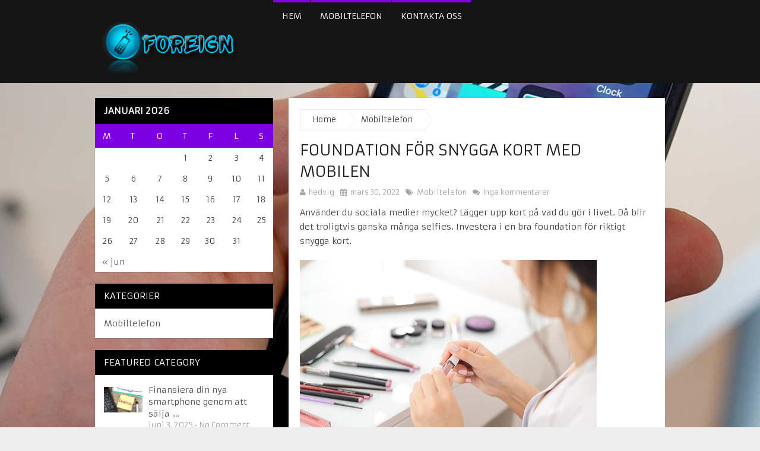

--- FILE ---
content_type: text/html; charset=UTF-8
request_url: https://foreign.se/foundation-for-snygga-kort-med-mobilen/
body_size: 10320
content:


<!DOCTYPE html>
<html class="no-js" lang="sv-SE">
<head>
	<meta charset="UTF-8">
	<!-- Always force latest IE rendering engine (even in intranet) & Chrome Frame -->
	<!--[if IE ]>
	<meta http-equiv="X-UA-Compatible" content="IE=edge,chrome=1">
	<![endif]-->
	<link rel="profile" href="https://gmpg.org/xfn/11" />
	
					<link rel="icon" href="https://foreign.se/wp-content/uploads/sites/23/2017/11/078860-blue-metallic-orb-icon-business-phone-cell.png" type="image/x-icon" />
		
		
		
					<meta name="viewport" content="width=device-width, initial-scale=1">
			<meta name="apple-mobile-web-app-capable" content="yes">
			<meta name="apple-mobile-web-app-status-bar-style" content="black">
		
		
		<meta itemprop="name" content="foreign.se" />
		<meta itemprop="url" content="https://foreign.se" />

											<link rel="pingback" href="https://foreign.se/xmlrpc.php" />
	<title>Foundation för snygga kort med mobilen &#8211; foreign.se</title>
<script type="text/javascript">document.documentElement.className = document.documentElement.className.replace( /\bno-js\b/,'js' );</script><link rel='dns-prefetch' href='//s.w.org' />
<link rel="alternate" type="application/rss+xml" title="foreign.se &raquo; flöde" href="https://foreign.se/feed/" />
		<script type="text/javascript">
			window._wpemojiSettings = {"baseUrl":"https:\/\/s.w.org\/images\/core\/emoji\/2.4\/72x72\/","ext":".png","svgUrl":"https:\/\/s.w.org\/images\/core\/emoji\/2.4\/svg\/","svgExt":".svg","source":{"concatemoji":"https:\/\/foreign.se\/wp-includes\/js\/wp-emoji-release.min.js"}};
			!function(a,b,c){function d(a,b){var c=String.fromCharCode;l.clearRect(0,0,k.width,k.height),l.fillText(c.apply(this,a),0,0);var d=k.toDataURL();l.clearRect(0,0,k.width,k.height),l.fillText(c.apply(this,b),0,0);var e=k.toDataURL();return d===e}function e(a){var b;if(!l||!l.fillText)return!1;switch(l.textBaseline="top",l.font="600 32px Arial",a){case"flag":return!(b=d([55356,56826,55356,56819],[55356,56826,8203,55356,56819]))&&(b=d([55356,57332,56128,56423,56128,56418,56128,56421,56128,56430,56128,56423,56128,56447],[55356,57332,8203,56128,56423,8203,56128,56418,8203,56128,56421,8203,56128,56430,8203,56128,56423,8203,56128,56447]),!b);case"emoji":return b=d([55357,56692,8205,9792,65039],[55357,56692,8203,9792,65039]),!b}return!1}function f(a){var c=b.createElement("script");c.src=a,c.defer=c.type="text/javascript",b.getElementsByTagName("head")[0].appendChild(c)}var g,h,i,j,k=b.createElement("canvas"),l=k.getContext&&k.getContext("2d");for(j=Array("flag","emoji"),c.supports={everything:!0,everythingExceptFlag:!0},i=0;i<j.length;i++)c.supports[j[i]]=e(j[i]),c.supports.everything=c.supports.everything&&c.supports[j[i]],"flag"!==j[i]&&(c.supports.everythingExceptFlag=c.supports.everythingExceptFlag&&c.supports[j[i]]);c.supports.everythingExceptFlag=c.supports.everythingExceptFlag&&!c.supports.flag,c.DOMReady=!1,c.readyCallback=function(){c.DOMReady=!0},c.supports.everything||(h=function(){c.readyCallback()},b.addEventListener?(b.addEventListener("DOMContentLoaded",h,!1),a.addEventListener("load",h,!1)):(a.attachEvent("onload",h),b.attachEvent("onreadystatechange",function(){"complete"===b.readyState&&c.readyCallback()})),g=c.source||{},g.concatemoji?f(g.concatemoji):g.wpemoji&&g.twemoji&&(f(g.twemoji),f(g.wpemoji)))}(window,document,window._wpemojiSettings);
		</script>
		<style type="text/css">
img.wp-smiley,
img.emoji {
	display: inline !important;
	border: none !important;
	box-shadow: none !important;
	height: 1em !important;
	width: 1em !important;
	margin: 0 .07em !important;
	vertical-align: -0.1em !important;
	background: none !important;
	padding: 0 !important;
}
</style>
<link rel='stylesheet' id='contact-form-7-css'  href='https://foreign.se/wp-content/plugins/contact-form-7/includes/css/styles.css' type='text/css' media='all' />
<link rel='stylesheet' id='rs-plugin-settings-css'  href='https://foreign.se/wp-content/plugins/revslider/public/assets/css/settings.css' type='text/css' media='all' />
<style id='rs-plugin-settings-inline-css' type='text/css'>
#rs-demo-id {}
</style>
<link rel='stylesheet' id='magxp-stylesheet-css'  href='https://foreign.se/wp-content/themes/mts_magxp/style.css' type='text/css' media='all' />
<style id='magxp-stylesheet-inline-css' type='text/css'>

		body {background-color:#eeeeee;background-image:url(https://foreign.se/wp-content/uploads/sites/23/2017/11/1463946466_maxresdefault.jpg);background-repeat:no-repeat;background-attachment:fixed;background-position:center center;}
		#site-header, .navigation ul ul li, .sticky-nav, .navigation.mobile-menu-wrapper {background: #151515}
		.footerTop{background-color:#0E0E0E;background-image:url(https://foreign.se/wp-content/themes/mts_magxp/images/nobg.png);}
		.footerBottom{background-color:#151515;background-image:url(https://foreign.se/wp-content/themes/mts_magxp/images/nobg.png);}
		.copyrights { background: #151515}
		.sidebar .widget h3 { background: #000000}
		.pace .pace-progress, #mobile-menu-wrapper ul li a:hover, .ball-pulse > div { background: #7c00e2; }
		.postauthor h5, .single_post a, .textwidget a, .pnavigation2 a, .sidebar.c-4-12 a:hover, .copyrights a:hover, #site-footer .widget a:hover, .sidebar.c-4-12 a:hover, .related-posts a:hover, .reply a, .title a:hover, .post-info a:hover, #tabber .inside li a:hover, .readMore a, .fn a, a, a:hover, .footer-widgets h3, .widget .wp_review_tab_widget_content .tab_title.selected a, .widget .wpt_widget_content .tab_title.selected a, .latestPost .title a:hover, .navigation ul li a:hover, .mts-cart span a:hover, .slide-caption h2 a:hover, .slide-caption .post-info a:hover, #copyright-note a:hover, .single_post-img header .post-info a:hover, .search-top .ajax-search-results-container a:hover, .search-top .ajax-search-results-container a:hover, .featured-category-title a:hover, .widget .widget-slider .owl-item:hover .slide-caption h2, #site-footer .widget .widget-slider .owl-item:hover .slide-caption h2 { color:#7c00e2; }	
		a#pull, thead, #commentform input#submit, .contact-form input[type='submit'], #move-to-top:hover, #searchform .fa-search, .pagination a:hover, #tabber ul.tabs li a.selected, .tagcloud a, .navigation ul .sfHover a, .woocommerce a.button, .woocommerce-page a.button, .woocommerce button.button, .woocommerce-page button.button, .woocommerce input.button, .woocommerce-page input.button, .woocommerce #respond input#submit, .woocommerce-page #respond input#submit, .woocommerce #content input.button, .woocommerce-page #content input.button, .woocommerce .bypostauthor:after, #searchsubmit, .woocommerce nav.woocommerce-pagination ul li span.current, .woocommerce-page nav.woocommerce-pagination ul li span.current, .woocommerce #content nav.woocommerce-pagination ul li span.current, .woocommerce-page #content nav.woocommerce-pagination ul li span.current, .woocommerce nav.woocommerce-pagination ul li a:hover, .woocommerce-page nav.woocommerce-pagination ul li a:hover, .woocommerce #content nav.woocommerce-pagination ul li a:hover, .woocommerce-page #content nav.woocommerce-pagination ul li a:hover, .woocommerce nav.woocommerce-pagination ul li a:focus, .woocommerce-page nav.woocommerce-pagination ul li a:focus, .woocommerce #content nav.woocommerce-pagination ul li a:focus, .woocommerce-page #content nav.woocommerce-pagination ul li a:focus, .f-widget .social-profile-icons ul li a:hover, .widget .wp_review_tab_widget_content .tab_title.selected a:before, .widget .wpt_widget_content .tab_title.selected a:before, .widget .bar, .latestPost .inner-categories, #header .fa-search:hover, .currenttext, .page-numbers.current, .single .pagination a:hover .currenttext, #load-posts a, .single .pagination-single li a:hover, #header .fa-search.active, .latestPost-review-wrapper, .widget .wpt_widget_content #tags-tab-content ul li a, .woocommerce #content input.button.alt, .woocommerce #respond input#submit.alt, .woocommerce-page #content input.button.alt, .woocommerce-page #respond input#submit.alt, .widget_product_search input[type='submit'] { background-color:#7c00e2; color: #fff!important; }
		#header ul.sub-menu, .search-top .hideinput, #featured-thumbnail, .search-top #s, .search-top .ajax-search-results-container, #author:focus, #email:focus, #url:focus, #comment:focus {
		border-color: #7c00e2; }
		.woocommerce .widget_price_filter .ui-slider .ui-slider-range { background-color:#7c00e2!important; }
		.post-image{ border-color:#7c00e2; }
		.secondary-navigation a{ border-top-color:#7c00e2; }
		.breadcrumb a:hover{ color:#7c00e2!important; }
		.article, .woocommerce.archive .article, .single-product.woocommerce .article { float: right;}
		.sidebar.c-4-12 { float: left; padding-right: 0; }
		.shareit { top: 277px; left: auto; margin: 0 0 0 -130px; width: 90px; position: fixed; padding: 5px; border:none; border-right: 0; background: #fff; -moz-box-shadow: 0 1px 1px 0 rgba(0,0,0,0.1); -webkit-box-shadow: 0 1px 1px 0 rgba(0,0,0,0.1); box-shadow: 0 1px 1px 0 rgba(0,0,0,0.1); } .share-item {margin: 2px;} .ss-full-width .shareit { margin: 0 0 0 -140px; }
		.shareit { margin: 0 625px 0; border-left: 0; } .ss-full-width .shareit { margin: 0 0 0 940px; }
		.bypostauthor {padding: 3%!important; background: #EEE; width: 94%!important;} .bypostauthor:after { content: "Author"; position: absolute; right: 0; top: 0; padding: 1px 10px; background: #818181; color: #FFF; }
		.latestPost:hover .featured-thumbnail img { transform: scale(1.1) rotate(2deg); }
		
		#respond {
display: none;
}

.to-top {
display: none;
}

.search-top {
display: none;
}

#logo img {
    float: left;
    width: 250px;
}


			
</style>
<link rel='stylesheet' id='owl-carousel-css'  href='https://foreign.se/wp-content/themes/mts_magxp/css/owl.carousel.css' type='text/css' media='all' />
<link rel='stylesheet' id='fontawesome-css'  href='https://foreign.se/wp-content/themes/mts_magxp/css/font-awesome.min.css' type='text/css' media='all' />
<link rel='stylesheet' id='responsive-css'  href='https://foreign.se/wp-content/themes/mts_magxp/css/responsive.css' type='text/css' media='all' />
<script type='text/javascript' src='https://foreign.se/wp-includes/js/jquery/jquery.js'></script>
<script type='text/javascript' src='https://foreign.se/wp-includes/js/jquery/jquery-migrate.min.js'></script>
<script type='text/javascript' src='https://foreign.se/wp-content/plugins/revslider/public/assets/js/jquery.themepunch.tools.min.js'></script>
<script type='text/javascript' src='https://foreign.se/wp-content/plugins/revslider/public/assets/js/jquery.themepunch.revolution.min.js'></script>
<script type='text/javascript'>
/* <![CDATA[ */
var mts_customscript = {"responsive":"1","nav_menu":"both"};
/* ]]> */
</script>
<script type='text/javascript' async="async" src='https://foreign.se/wp-content/themes/mts_magxp/js/customscript.js'></script>
<link rel='https://api.w.org/' href='https://foreign.se/wp-json/' />
<link rel="EditURI" type="application/rsd+xml" title="RSD" href="https://foreign.se/xmlrpc.php?rsd" />
<link rel="wlwmanifest" type="application/wlwmanifest+xml" href="https://foreign.se/wp-includes/wlwmanifest.xml" /> 
<link rel='prev' title='Designa mobilapplikationer med hjälp av en designbyrå' href='https://foreign.se/designa-mobilapplikationer-med-hjalp-av-en-designbyra/' />
<link rel='next' title='Köp en billig iPhone' href='https://foreign.se/kop-en-billig-iphone/' />
<meta name="generator" content="WordPress 4.9.3" />
<link rel="canonical" href="https://foreign.se/foundation-for-snygga-kort-med-mobilen/" />
<link rel='shortlink' href='https://foreign.se/?p=191' />
<link rel="alternate" type="application/json+oembed" href="https://foreign.se/wp-json/oembed/1.0/embed?url=https%3A%2F%2Fforeign.se%2Ffoundation-for-snygga-kort-med-mobilen%2F" />
<link href="//fonts.googleapis.com/css?family=Armata:normal&amp;subset=latin" rel="stylesheet" type="text/css">
<style type="text/css">
#header h1 a, #header h2 a { font-family: 'Armata'; font-weight: normal; font-size: 24px; color: #fff; }
body { font-family: 'Armata'; font-weight: normal; font-size: 14px; color: #444444; }
.menu li, .menu li a { font-family: 'Armata'; font-weight: normal; font-size: 14px; color: #FFFFFF; }
.latestPost .title a { font-family: 'Armata'; font-weight: normal; font-size: 15px; color: #565656; }
.single-title { font-family: 'Armata'; font-weight: normal; font-size: 26px; color: #222222; }
#sidebars .widget { font-family: 'Armata'; font-weight: normal; font-size: 14px; color: #444444; }
.sidebar.c-4-12 a { font-family: 'Armata'; font-weight: normal; font-size: 14px; color: #565656; }
.footer-widgets h3, #site-footer .footer-widgets .widget.widget_rss h3 a { font-family: 'Armata'; font-weight: normal; font-size: 20px; color: #3D8FE8; }
#site-footer .f-widget a, footer .wpt_widget_content a, footer .wp_review_tab_widget_content a, footer .wpt_tab_widget_content a { font-family: 'Armata'; font-weight: normal; font-size: 14px; color: #7E7D7D; }
.footer-widgets, .f-widget .top-posts .comment_num, footer .meta, footer .twitter_time, footer .widget .wpt_widget_content .wpt-postmeta, footer .widget .wpt_comment_content, footer .widget .wpt_excerpt, footer .wp_review_tab_widget_content .wp-review-tab-postmeta { font-family: 'Armata'; font-weight: normal; font-size: 14px; color: #555555; }
.bottom-footer-widgets.footer-widgets h3, #site-footer .bottom-footer-widgets.footer-widgets .widget.widget_rss h3 a { font-family: 'Armata'; font-weight: normal; font-size: 20px; color: #3D8FE8; }
.bottom-footer-widgets .f-widget a, footer .bottom-footer-widgets .wpt_widget_content a, footer .bottom-footer-widgets .wp_review_tab_widget_content a, footer .bottom-footer-widgets .wpt_tab_widget_content a { font-family: 'Armata'; font-weight: normal; font-size: 14px; color: #7E7D7D; }
.bottom-footer-widgets.footer-widgets, .bottom-footer-widgets .f-widget .top-posts .comment_num, footer .bottom-footer-widgets .meta, footer .bottom-footer-widgets .twitter_time, footer .bottom-footer-widgets .widget .wpt_widget_content .wpt-postmeta, footer .bottom-footer-widgets .widget .wpt_comment_content, footer .bottom-footer-widgets .widget .wpt_excerpt, footer .bottom-footer-widgets .wp_review_tab_widget_content .wp-review-tab-postmeta { font-family: 'Armata'; font-weight: normal; font-size: 14px; color: #555555; }
#copyright-note, #copyright-note a { font-family: 'Armata'; font-weight: normal; font-size: 14px; color: #7e7d7d; }
h1 { font-family: 'Armata'; font-weight: normal; font-size: 28px; color: #222222; }
h2 { font-family: 'Armata'; font-weight: normal; font-size: 24px; color: #222222; }
h3 { font-family: 'Armata'; font-weight: normal; font-size: 22px; color: #222222; }
h4 { font-family: 'Armata'; font-weight: normal; font-size: 20px; color: #222222; }
h5 { font-family: 'Armata'; font-weight: normal; font-size: 18px; color: #222222; }
h6 { font-family: 'Armata'; font-weight: normal; font-size: 16px; color: #222222; }
</style>
<script type="application/ld+json">
{
    "@context": "http://schema.org",
    "@type": "BlogPosting",
    "mainEntityOfPage": {
        "@type": "WebPage",
        "@id": "https://foreign.se/foundation-for-snygga-kort-med-mobilen/"
    },
    "headline": "Foundation för snygga kort med mobilen  ",
    "image": {
        "@type": "ImageObject",
        "url": "https://foreign.se/wp-content/uploads/sites/23/2022/03/fHI3ZyfDBV2f.jpg",
        "width": 500,
        "height": 333
    },
    "datePublished": "2022-03-30T07:44:00+0000",
    "dateModified": "2022-03-30T07:44:00+0000",
    "author": {
        "@type": "Person",
        "name": "hedvig"
    },
    "publisher": {
        "@type": "Organization",
        "name": "foreign.se",
        "logo": {
            "@type": "ImageObject",
            "url": "https://foreign.se/wp-content/uploads/sites/23/2017/11/331.png",
            "width": 579,
            "height": 306
        }
    },
    "description": "Använder du sociala medier mycket? Lägger upp kort på vad du gör i livet. Då blir det troligtvis ganska många "
}
</script>
<meta name="generator" content="Powered by WPBakery Page Builder - drag and drop page builder for WordPress."/>
<!--[if lte IE 9]><link rel="stylesheet" type="text/css" href="https://foreign.se/wp-content/plugins/js_composer/assets/css/vc_lte_ie9.min.css" media="screen"><![endif]--><meta name="generator" content="Powered by Slider Revolution 5.4.6.3.1 - responsive, Mobile-Friendly Slider Plugin for WordPress with comfortable drag and drop interface." />
<script type="text/javascript">function setREVStartSize(e){
				try{ var i=jQuery(window).width(),t=9999,r=0,n=0,l=0,f=0,s=0,h=0;					
					if(e.responsiveLevels&&(jQuery.each(e.responsiveLevels,function(e,f){f>i&&(t=r=f,l=e),i>f&&f>r&&(r=f,n=e)}),t>r&&(l=n)),f=e.gridheight[l]||e.gridheight[0]||e.gridheight,s=e.gridwidth[l]||e.gridwidth[0]||e.gridwidth,h=i/s,h=h>1?1:h,f=Math.round(h*f),"fullscreen"==e.sliderLayout){var u=(e.c.width(),jQuery(window).height());if(void 0!=e.fullScreenOffsetContainer){var c=e.fullScreenOffsetContainer.split(",");if (c) jQuery.each(c,function(e,i){u=jQuery(i).length>0?u-jQuery(i).outerHeight(!0):u}),e.fullScreenOffset.split("%").length>1&&void 0!=e.fullScreenOffset&&e.fullScreenOffset.length>0?u-=jQuery(window).height()*parseInt(e.fullScreenOffset,0)/100:void 0!=e.fullScreenOffset&&e.fullScreenOffset.length>0&&(u-=parseInt(e.fullScreenOffset,0))}f=u}else void 0!=e.minHeight&&f<e.minHeight&&(f=e.minHeight);e.c.closest(".rev_slider_wrapper").css({height:f})					
				}catch(d){console.log("Failure at Presize of Slider:"+d)}
			};</script>
		<style type="text/css" id="wp-custom-css">
			.thecontent a {
	color: red;
}		</style>
	<noscript><style type="text/css"> .wpb_animate_when_almost_visible { opacity: 1; }</style></noscript></head>
<body data-rsssl=1 id="blog" class="post-template-default single single-post postid-191 single-format-standard main wpb-js-composer js-comp-ver-5.4.4 vc_responsive" itemscope itemtype="http://schema.org/WebPage">	   
	<header id="site-header" role="banner" itemscope itemtype="http://schema.org/WPHeader">
					<div class="container">
				<div id="header">
					<div class="logo-wrap">
																					<h2 id="logo" class="image-logo" itemprop="headline">
									<a href="https://foreign.se"><img src="https://foreign.se/wp-content/uploads/sites/23/2017/11/331.png" alt="foreign.se" width="579" height="306"></a>
								</h2><!-- END #logo -->
																		</div>
											<div id="secondary-navigation" class="secondary-navigation" role="navigation" itemscope itemtype="http://schema.org/SiteNavigationElement">
							<a href="#" id="pull" class="toggle-mobile-menu">Menu</a>
															<nav class="navigation clearfix">
																			<ul id="menu-menu1" class="menu clearfix"><li id="menu-item-113" class="menu-item menu-item-type-custom menu-item-object-custom menu-item-home"><a href="https://foreign.se/"> <style>#menu-item-113 a, .menu-item-113-megamenu, #menu-item-113 .sub-menu { border-color:  !important; } 
#menu-item-113 a:hover, #wpmm-megamenu.menu-item-113-megamenu a:hover, #wpmm-megamenu.menu-item-113-megamenu .wpmm-posts .wpmm-entry-title a:hover { color:  !important; }</style>Hem</a></li>
<li id="menu-item-114" class="menu-item menu-item-type-taxonomy menu-item-object-category current-post-ancestor current-menu-parent current-post-parent"><a href="https://foreign.se/category/mobiltelefon/"> <style>#menu-item-114 a, .menu-item-114-megamenu, #menu-item-114 .sub-menu { border-color:  !important; } 
#menu-item-114 a:hover, #wpmm-megamenu.menu-item-114-megamenu a:hover, #wpmm-megamenu.menu-item-114-megamenu .wpmm-posts .wpmm-entry-title a:hover { color:  !important; }</style>Mobiltelefon</a></li>
<li id="menu-item-112" class="menu-item menu-item-type-post_type menu-item-object-page"><a href="https://foreign.se/kontakta-oss/"> <style>#menu-item-112 a, .menu-item-112-megamenu, #menu-item-112 .sub-menu { border-color:  !important; } 
#menu-item-112 a:hover, #wpmm-megamenu.menu-item-112-megamenu a:hover, #wpmm-megamenu.menu-item-112-megamenu .wpmm-posts .wpmm-entry-title a:hover { color:  !important; }</style>Kontakta oss</a></li>
</ul>																	</nav>
								<nav class="navigation mobile-only clearfix mobile-menu-wrapper">
									<ul id="menu-menu1-1" class="menu clearfix"><li id="menu-item-113" class="menu-item menu-item-type-custom menu-item-object-custom menu-item-home"><a href="https://foreign.se/"> <style>#menu-item-113 a, .menu-item-113-megamenu, #menu-item-113 .sub-menu { border-color:  !important; } 
#menu-item-113 a:hover, #wpmm-megamenu.menu-item-113-megamenu a:hover, #wpmm-megamenu.menu-item-113-megamenu .wpmm-posts .wpmm-entry-title a:hover { color:  !important; }</style>Hem</a></li>
<li id="menu-item-114" class="menu-item menu-item-type-taxonomy menu-item-object-category current-post-ancestor current-menu-parent current-post-parent"><a href="https://foreign.se/category/mobiltelefon/"> <style>#menu-item-114 a, .menu-item-114-megamenu, #menu-item-114 .sub-menu { border-color:  !important; } 
#menu-item-114 a:hover, #wpmm-megamenu.menu-item-114-megamenu a:hover, #wpmm-megamenu.menu-item-114-megamenu .wpmm-posts .wpmm-entry-title a:hover { color:  !important; }</style>Mobiltelefon</a></li>
<li id="menu-item-112" class="menu-item menu-item-type-post_type menu-item-object-page"><a href="https://foreign.se/kontakta-oss/"> <style>#menu-item-112 a, .menu-item-112-megamenu, #menu-item-112 .sub-menu { border-color:  !important; } 
#menu-item-112 a:hover, #wpmm-megamenu.menu-item-112-megamenu a:hover, #wpmm-megamenu.menu-item-112-megamenu .wpmm-posts .wpmm-entry-title a:hover { color:  !important; }</style>Kontakta oss</a></li>
</ul>								</nav>
													</div>
					
											<form class="search-top search-form" action="https://foreign.se" method="get">
							<input class="hideinput" name="s" id="s" type="search" placeholder="Search the Site..." autocomplete="off" x-webkit-speech="x-webkit-speech" /><a href="#" class="fa fa-search"></a>
						</form>
														</div><!--#header-->
			</div><!--.container-->
			</header>	<div class="main-container">
		<div id="page" class="single clearfix">
									<article class="article">
				<div id="content_box" >
											<div id="post-191" class="g post post-191 type-post status-publish format-standard has-post-thumbnail hentry category-mobiltelefon has_thumb">
							<div class="single_post">
			<div class="breadcrumb" xmlns:v="http://rdf.data-vocabulary.org/#"><div typeof="v:Breadcrumb" class="root"><a rel="v:url" property="v:title" href="https://foreign.se">Home</a><span class="arrow"></span></div><div typeof="v:Breadcrumb"><a href="https://foreign.se/category/mobiltelefon/" rel="v:url" property="v:title">Mobiltelefon</a><span class="arrow"></span></div></div>
		<header>
		<h1 class="title single-title entry-title">Foundation för snygga kort med mobilen</h1>
					<div class="post-info">
								<span class="theauthor"><i class="fa fa-user"></i>&nbsp;<span><a href="https://foreign.se/author/hedvig/" title="Inlägg av hedvig" rel="author">hedvig</a></span></span>
							<span class="thetime updated"><i class="fa fa-calendar"></i>&nbsp;<span>mars 30, 2022</span></span>
							<span class="thecategory"><i class="fa fa-tags"></i>&nbsp;<a href="https://foreign.se/category/mobiltelefon/" title="View all posts in Mobiltelefon">Mobiltelefon</a></span>
							<span class="thecomment"><a href="https://foreign.se/foundation-for-snygga-kort-med-mobilen/#respond" itemprop="interactionCount"><i class="fa fa-comments"></i>&nbsp;Inga kommentarer</a></span>
						</div>
			</header><!--.headline_area-->
	<div class="post-single-content box mark-links entry-content">
						<div class="thecontent">
			<p>Använder du sociala medier mycket? Lägger upp kort på vad du gör i livet. Då blir det troligtvis ganska många selfies. Investera i en bra foundation för riktigt snygga kort.</p>
<p><img src="https://foreign.se/wp-content/uploads/sites/23/2022/03/d7Z9ZQdNxDMK.jpg" /></p>
<h2>Hitta din foundation</h2>
<p><img src="https://foreign.se/wp-content/uploads/sites/23/2022/03/erSYNvedbdiq.jpg" /></p>
<p>En foundation som både passar din hy och dina färger gör stor skillnad. Det finns smink där kvalitén inte betyder så jättemycket, som nagellack och ögonskugga. Men när det kommer till basen är det viktigt att det blir rätt från början: ansiktskräm, serum och din foundation. Med en riktigt bra foundation ser du frisk och fräsch ut och har ett bra underlag för resten av sminket. Gå in på Parfym där du hittar <a href="https://www.parfym.se/foundation">foundation</a> från Clarins, L&#8217;Oréal, Clinique, Estée Lauder, Max Factor, Sensai och andra kända märken. Välj mellan puder, mineral och flytande form utifrån hud, vad du gillar och plånbok.</p>
<p><img src="https://foreign.se/wp-content/uploads/sites/23/2022/03/eTUgcZbBSJKI.jpg" /></p>
<h2>Snygga kort med mobilen</h2>
<p>Det är mycket som påverkar hur bra dina kort blir. Ju bättre <a href="https://www.aftonbladet.se/nyheter/a/z7wqEv/aven-mobilkameran-duger-for-norrskensbilder">mobilkamera</a> du har, desto större chanser har du att lyckas. Om du är seriös på sociala medier och vill få många följare kan det vara smart att köpa en selfielampa eller ring light. En selfielampa är en liten ring som du sätter på mobilen eller kameran för att alltid få bra ljus. Det bästa ljuset är dagsljus. Men det kan vara svårt att få inomhus. Utomhus har du vädret att tänka på. Regn, dis, snö och solen som går i moln. Samtidigt skapar olika slags väder och miljöer en dynamik i ditt Instagramflöde. Med en selfielampa och bra <a href="https://sv.wikipedia.org/wiki/Smink">sminkning</a> kommer du alltid kunna ta bra kort och känna dig nöjd. Kombinationen ger dig bästa resultat: både foundation och en selfielampa har som mål att göra ditt ansikte snyggt och levande.</p>
<h2>Smink och kläder för sociala medier</h2>
<p>Det är helheten som skapar de bästa korten. Både sminket och kläderna. Men det räcker inte med att bara vara snyggt sminkad och ha bra klädsmak. Dina kort måste handla om något för att det ska bli intressant för andra att följa dig. Du måste ha ett tema och mål med din närvaro på <a href="https://www.svt.se/nyheter/utrikes/progressiv-image-i-sociala-medier-i-vast-men-inte-i-kina-kan-uppfattas-som-dubbelmoral">sociala medier</a>, för att nå ut och få många följare i längden.</p>
<time class='found-date' style='display: none' datetime='2022-03-30'>2022-03-30</time>		</div>
				 
			</div><!--.post-single-content-->
</div><!--.single_post-->

<div class="postauthor">
	<h4>About The Author</h4>
	<div class="author-info">
		<img alt='' src='https://secure.gravatar.com/avatar/c557f8e8ea2946e4403dabff79bbd1cc?s=100&#038;d=mm&#038;r=g' srcset='https://secure.gravatar.com/avatar/c557f8e8ea2946e4403dabff79bbd1cc?s=200&#038;d=mm&#038;r=g 2x' class='avatar avatar-100 photo' height='100' width='100' />		<h5 class="vcard"><a href="https://foreign.se/author/hedvig/" class="fn">hedvig</a></h5>
		<p></p>
	</div>
</div>	
			<!-- Start Related Posts -->
			<div class="related-posts"><h4>Related Posts</h4>				<article class="latestPost excerpt  ">
					<div class="featured-wrap clearfix">
						<a href="https://foreign.se/appar-som-hjalper-i-din-telefon/" title="Appar som hjälper i din telefon" id="featured-thumbnail" class="post-image">
							<div class="featured-thumbnail"><img width="203" height="150" src="https://foreign.se/wp-content/uploads/sites/23/2019/10/cspvdWbhvY8t-203x150.jpg" class="attachment-magxp-featured size-magxp-featured wp-post-image" alt="" title="" /></div>													</a>
												<div class="inner-categories"><a href="https://foreign.se/category/mobiltelefon/" title="View all posts in Mobiltelefon">Mobiltelefon</a></div>
											</div>
					<header>
						<h2 class="title front-view-title">
							<a href="https://foreign.se/appar-som-hjalper-i-din-telefon/" title="Appar som hjälper i din telefon">Appar som hjälper i din telefon							</a>
						</h2>
								<div class="post-info">
								<span class="theauthor">By<span>&nbsp;<a href="https://foreign.se/author/hedvig/" title="Inlägg av hedvig" rel="author">hedvig</a></span></span>
							<span class="thetime updated"><span>oktober 6, 2019</span></span>
						</div>
							</header>
				</article><!--.post.excerpt-->
								<article class="latestPost excerpt  ">
					<div class="featured-wrap clearfix">
						<a href="https://foreign.se/basta-skyddet-till-mobiltelefonen/" title="Bästa skyddet till mobiltelefonen" id="featured-thumbnail" class="post-image">
							<div class="featured-thumbnail"><img width="203" height="150" src="https://foreign.se/wp-content/uploads/sites/23/2020/08/bkF15RcJQtEg-203x150.jpg" class="attachment-magxp-featured size-magxp-featured wp-post-image" alt="" title="" /></div>													</a>
												<div class="inner-categories"><a href="https://foreign.se/category/mobiltelefon/" title="View all posts in Mobiltelefon">Mobiltelefon</a></div>
											</div>
					<header>
						<h2 class="title front-view-title">
							<a href="https://foreign.se/basta-skyddet-till-mobiltelefonen/" title="Bästa skyddet till mobiltelefonen">Bästa skyddet till mobiltelefonen							</a>
						</h2>
								<div class="post-info">
								<span class="theauthor">By<span>&nbsp;<a href="https://foreign.se/author/hedvig/" title="Inlägg av hedvig" rel="author">hedvig</a></span></span>
							<span class="thetime updated"><span>september 3, 2020</span></span>
						</div>
							</header>
				</article><!--.post.excerpt-->
								<article class="latestPost excerpt  last">
					<div class="featured-wrap clearfix">
						<a href="https://foreign.se/hur-mobiltelefoner-har-forandrat-vart-sociala-liv/" title="Hur mobiltelefoner har förändrat vårt sociala liv" id="featured-thumbnail" class="post-image">
							<div class="featured-thumbnail"><img width="203" height="135" src="https://foreign.se/wp-content/uploads/sites/23/2025/03/resized_smartphone_social_interaction_ZYLmudR28SA_3.jpg" class="attachment-magxp-featured size-magxp-featured wp-post-image" alt="" title="" /></div>													</a>
												<div class="inner-categories"><a href="https://foreign.se/category/mobiltelefon/" title="View all posts in Mobiltelefon">Mobiltelefon</a></div>
											</div>
					<header>
						<h2 class="title front-view-title">
							<a href="https://foreign.se/hur-mobiltelefoner-har-forandrat-vart-sociala-liv/" title="Hur mobiltelefoner har förändrat vårt sociala liv">Hur mobiltelefoner har förändrat vårt sociala ...							</a>
						</h2>
								<div class="post-info">
								<span class="theauthor">By<span>&nbsp;<a href="https://foreign.se/author/admin/" title="Inlägg av lisa" rel="author">lisa</a></span></span>
							<span class="thetime updated"><span>mars 17, 2025</span></span>
						</div>
							</header>
				</article><!--.post.excerpt-->
				</div>			<!-- .related-posts -->
		
						</div><!--.g post-->
															</div>
			</article>
				<aside class="sidebar c-4-12" role="complementary" itemscope itemtype="http://schema.org/WPSideBar">
		<div id="sidebars" class="g">
			<div class="sidebar">
				<div id="calendar-2" class="widget widget_calendar"><div id="calendar_wrap" class="calendar_wrap"><table id="wp-calendar">
	<caption>januari 2026</caption>
	<thead>
	<tr>
		<th scope="col" title="måndag">M</th>
		<th scope="col" title="tisdag">T</th>
		<th scope="col" title="onsdag">O</th>
		<th scope="col" title="torsdag">T</th>
		<th scope="col" title="fredag">F</th>
		<th scope="col" title="lördag">L</th>
		<th scope="col" title="söndag">S</th>
	</tr>
	</thead>

	<tfoot>
	<tr>
		<td colspan="3" id="prev"><a href="https://foreign.se/2025/06/">&laquo; jun</a></td>
		<td class="pad">&nbsp;</td>
		<td colspan="3" id="next" class="pad">&nbsp;</td>
	</tr>
	</tfoot>

	<tbody>
	<tr>
		<td colspan="3" class="pad">&nbsp;</td><td>1</td><td>2</td><td>3</td><td>4</td>
	</tr>
	<tr>
		<td>5</td><td>6</td><td>7</td><td>8</td><td>9</td><td>10</td><td>11</td>
	</tr>
	<tr>
		<td>12</td><td>13</td><td>14</td><td>15</td><td>16</td><td>17</td><td>18</td>
	</tr>
	<tr>
		<td>19</td><td>20</td><td>21</td><td>22</td><td>23</td><td>24</td><td id="today">25</td>
	</tr>
	<tr>
		<td>26</td><td>27</td><td>28</td><td>29</td><td>30</td><td>31</td>
		<td class="pad" colspan="1">&nbsp;</td>
	</tr>
	</tbody>
	</table></div></div><div id="categories-3" class="widget widget_categories"><h3 class="widget-title">Kategorier</h3>		<ul>
	<li class="cat-item cat-item-4"><a href="https://foreign.se/category/mobiltelefon/" >Mobiltelefon</a>
</li>
		</ul>
</div><div id="single_category_posts_widget-2" class="widget widget_single_category_posts_widget horizontal-small"><h3 class="widget-title">Featured Category</h3><ul class="category-posts">			<li class="post-box horizontal-small horizontal-container"><div class="horizontal-container-inner">								<div class="post-img">
					<a href="https://foreign.se/finansiera-din-nya-smartphone-genom-att-salja-gamla-vardesaker/" title="Finansiera din nya smartphone genom att sälja gamla värdesaker">
													<img width="65" height="43" src="https://foreign.se/wp-content/uploads/sites/23/2025/05/resized_smartphone_financing_9.jpg" class="attachment-magxp-widgetthumb size-magxp-widgetthumb wp-post-image" alt="" title="" />											</a>
				</div>
								<div class="post-data">
					<div class="post-data-container">
						<div class="post-title">
							<a href="https://foreign.se/finansiera-din-nya-smartphone-genom-att-salja-gamla-vardesaker/" title="Finansiera din nya smartphone genom att sälja gamla värdesaker">Finansiera din nya smartphone genom att sälja&nbsp;&hellip;</a>
						</div>
												<div class="post-info">
															<span class="thetime updated">juni 3, 2025</span>
														&#8226;
															<span class="thecomment">No Comment</span>
													</div><!--.post-info-->
																	</div>
				</div>
			</div></li>					<li class="post-box horizontal-small horizontal-container"><div class="horizontal-container-inner">								<div class="post-img">
					<a href="https://foreign.se/hur-mobiltelefoner-har-forandrat-vart-sociala-liv/" title="Hur mobiltelefoner har förändrat vårt sociala liv">
													<img width="65" height="43" src="https://foreign.se/wp-content/uploads/sites/23/2025/03/resized_smartphone_social_interaction_ZYLmudR28SA_3.jpg" class="attachment-magxp-widgetthumb size-magxp-widgetthumb wp-post-image" alt="" title="" />											</a>
				</div>
								<div class="post-data">
					<div class="post-data-container">
						<div class="post-title">
							<a href="https://foreign.se/hur-mobiltelefoner-har-forandrat-vart-sociala-liv/" title="Hur mobiltelefoner har förändrat vårt sociala liv">Hur mobiltelefoner har förändrat vårt sociala liv</a>
						</div>
												<div class="post-info">
															<span class="thetime updated">mars 17, 2025</span>
														&#8226;
															<span class="thecomment">No Comment</span>
													</div><!--.post-info-->
																	</div>
				</div>
			</div></li>					<li class="post-box horizontal-small horizontal-container"><div class="horizontal-container-inner">								<div class="post-img">
					<a href="https://foreign.se/darfor-ar-mobil-med-abonnemang-att-foredra/" title="Därför är mobil med abonnemang att föredra">
													<img width="65" height="65" src="https://foreign.se/wp-content/uploads/sites/23/2025/01/cIHe7Fb8QxLu-65x65.jpg" class="attachment-magxp-widgetthumb size-magxp-widgetthumb wp-post-image" alt="" title="" srcset="https://foreign.se/wp-content/uploads/sites/23/2025/01/cIHe7Fb8QxLu-65x65.jpg 65w, https://foreign.se/wp-content/uploads/sites/23/2025/01/cIHe7Fb8QxLu-150x150.jpg 150w, https://foreign.se/wp-content/uploads/sites/23/2025/01/cIHe7Fb8QxLu-125x125.jpg 125w" sizes="(max-width: 65px) 100vw, 65px" />											</a>
				</div>
								<div class="post-data">
					<div class="post-data-container">
						<div class="post-title">
							<a href="https://foreign.se/darfor-ar-mobil-med-abonnemang-att-foredra/" title="Därför är mobil med abonnemang att föredra">Därför är mobil med abonnemang att föredra</a>
						</div>
												<div class="post-info">
															<span class="thetime updated">januari 19, 2025</span>
														&#8226;
															<span class="thecomment">No Comment</span>
													</div><!--.post-info-->
																	</div>
				</div>
			</div></li>					<li class="post-box horizontal-small horizontal-container"><div class="horizontal-container-inner">								<div class="post-img">
					<a href="https://foreign.se/kop-en-billig-iphone/" title="Köp en billig iPhone">
													<img width="65" height="65" src="https://foreign.se/wp-content/uploads/sites/23/2025/01/bKm7lSdsVWYc-65x65.jpg" class="attachment-magxp-widgetthumb size-magxp-widgetthumb wp-post-image" alt="" title="" srcset="https://foreign.se/wp-content/uploads/sites/23/2025/01/bKm7lSdsVWYc-65x65.jpg 65w, https://foreign.se/wp-content/uploads/sites/23/2025/01/bKm7lSdsVWYc-150x150.jpg 150w, https://foreign.se/wp-content/uploads/sites/23/2025/01/bKm7lSdsVWYc-125x125.jpg 125w" sizes="(max-width: 65px) 100vw, 65px" />											</a>
				</div>
								<div class="post-data">
					<div class="post-data-container">
						<div class="post-title">
							<a href="https://foreign.se/kop-en-billig-iphone/" title="Köp en billig iPhone">Köp en billig iPhone</a>
						</div>
												<div class="post-info">
															<span class="thetime updated">januari 12, 2025</span>
														&#8226;
															<span class="thecomment">No Comment</span>
													</div><!--.post-info-->
																	</div>
				</div>
			</div></li>					<li class="post-box horizontal-small horizontal-container"><div class="horizontal-container-inner">								<div class="post-img">
					<a href="https://foreign.se/foundation-for-snygga-kort-med-mobilen/" title="Foundation för snygga kort med mobilen">
													<img width="65" height="65" src="https://foreign.se/wp-content/uploads/sites/23/2022/03/fHI3ZyfDBV2f-65x65.jpg" class="attachment-magxp-widgetthumb size-magxp-widgetthumb wp-post-image" alt="" title="" srcset="https://foreign.se/wp-content/uploads/sites/23/2022/03/fHI3ZyfDBV2f-65x65.jpg 65w, https://foreign.se/wp-content/uploads/sites/23/2022/03/fHI3ZyfDBV2f-150x150.jpg 150w, https://foreign.se/wp-content/uploads/sites/23/2022/03/fHI3ZyfDBV2f-125x125.jpg 125w" sizes="(max-width: 65px) 100vw, 65px" />											</a>
				</div>
								<div class="post-data">
					<div class="post-data-container">
						<div class="post-title">
							<a href="https://foreign.se/foundation-for-snygga-kort-med-mobilen/" title="Foundation för snygga kort med mobilen">Foundation för snygga kort med mobilen</a>
						</div>
												<div class="post-info">
															<span class="thetime updated">mars 30, 2022</span>
														&#8226;
															<span class="thecomment">No Comment</span>
													</div><!--.post-info-->
																	</div>
				</div>
			</div></li>		</ul>
</div><div id="text-2" class="widget widget_text">			<div class="textwidget"><div id="fb-root"></div>
<p><script>(function(d, s, id) {
  var js, fjs = d.getElementsByTagName(s)[0];
  if (d.getElementById(id)) return;
  js = d.createElement(s); js.id = id;
  js.src = 'https://connect.facebook.net/sv_SE/sdk.js#xfbml=1&version=v2.11&appId=141316382555734';
  fjs.parentNode.insertBefore(js, fjs);
}(document, 'script', 'facebook-jssdk'));</script></p>
<div class="fb-page" data-href="https://www.facebook.com/topcellma/" data-tabs="timeline" data-small-header="false" data-adapt-container-width="true" data-hide-cover="false" data-show-facepile="true">
<blockquote class="fb-xfbml-parse-ignore" cite="https://www.facebook.com/topcellma/"><p><a href="https://www.facebook.com/topcellma/">Top Cell IPhones</a></p></blockquote>
</div>
</div>
		</div>			</div>
		</div><!--sidebars-->
	</aside>
			</div><!--#page-->
</div><!--.main-container-->
<footer id="site-footer" role="contentinfo" itemscope itemtype="http://schema.org/WPFooter">
	
	
	<div class="copyrights">
		<div class="container">
			<!--start copyrights-->
<div class="row" id="copyright-note">
<span><a href="https://foreign.se/" title="Mobil teknik">foreign.se</a> Copyright &copy; 2026.</span>
<div class="to-top">© 2019 <a href="https://foreign.se" rel="nofollow">foreign.se</a></div>
</div>
<!--end copyrights-->
		</div><!--.container-->
	</div> 

</footer><!--footer-->
	<script type='text/javascript'>
/* <![CDATA[ */
var wpcf7 = {"apiSettings":{"root":"https:\/\/foreign.se\/wp-json\/contact-form-7\/v1","namespace":"contact-form-7\/v1"}};
/* ]]> */
</script>
<script type='text/javascript' src='https://foreign.se/wp-content/plugins/contact-form-7/includes/js/scripts.js'></script>
<script type='text/javascript' async="async" src='https://foreign.se/wp-content/themes/mts_magxp/js/owl.carousel.min.js'></script>
<script type='text/javascript' src='https://foreign.se/wp-includes/js/wp-embed.min.js'></script>
<theme-name style='display: none;'>mts_magxp</theme-name></body>
</html>

--- FILE ---
content_type: text/css
request_url: https://foreign.se/wp-content/themes/mts_magxp/css/responsive.css
body_size: 2736
content:
html {
    overflow-x: hidden;
    -webkit-text-size-adjust: 100%;
}
.main-container { max-width: 100% }
/*-----------------------------------------------
/* @media { 	 } queries
/*---------------------------------------------*/
@media screen and (max-width:1230px) { 
	.shareit {
	    position: relative!important;
	    width: 100%!important;
	    top: 0!important;
	    padding-left: 0!important;
	    padding-right: 0!important;
	    margin: 0!important;
	    padding-top: 10px!important;
	    border: none !important;
	}
}
@media screen and (max-width:1000px) { 
	#move-to-top {
	    margin-right: 0;
	    right: 5px;
	}
}
@media screen and (max-width:980px) { 
	.main-header .container, #site-footer .container { max-width: 96% }
	.banner { width: 96% }
	#page, .container { max-width: 96% }
	#site-footer .container { padding: 0 2% }
}
@media screen and (max-width:960px) { 
	.secondary-navigation { left: 0 }
	img {
	    max-width: 100%;
	    height: auto!important;
	}
	.ad-300 img { max-width: 100% }
	.ad-125 li { max-width: 40% }
	.ad-125 img {
	    padding: 0;
	    background: #FAFAFA;
	    border: 0;
	}
	.secondary-navigation a { padding: 0 9px }
}
@media screen and (max-width:900px) { 
	.widget-header { max-width: 70% }
	.slide-caption h2 { font-size: 38px }
}
@media screen and (min-width:865px) { 
	.navigation.mobile-only { display: none }
}
@media screen and (max-width:865px) { 
	.mts-cart span a { padding-bottom: 0 }
	.mts-cart {
	    float: none;
	    text-align: center!important;
	    clear: both;
	    overflow: hidden;
	    margin: 0;
	}
	.logo-wrap {
	    float: none;
	    text-align: center;
	    width: 100%;
	    max-width: 100%;
	    padding: 0;
	    margin-top: 7px;
	}
	#header h1, #header h2 { float: none }
	.slide-caption h2 { font-size: 34px }
	form.search-top.search-form {
	    clear: both;
	    float: none;
	    width: 100%;
	    max-width: 256px;
	    padding-top: 15px;
	    margin: 0 auto;
	    text-align: left;
	    position: relative;
	}
	.search-top #s {
	    float: none;
	    position: inherit;
	    background: #1c1c1c;
	    color: #a6a6a6;
	    width: 100%;
	    padding: 0 15px;
	    height: 44px;
	    border-right: none;
	    opacity: 1;
	    padding-left: 10px;
	    border-bottom: 0;
	    z-index: auto;
	}
	.search-top #s.active {
		bottom: 0;
	}
	#header .fa-search {
	    float: none;
	    font-size: 20px;
	    background: #252525!important;
	    display: inline-block;
	    padding: 0px;
	    line-height: 44px;
	    height: 44px;
	    width: 44px;
	    margin-left: 0;
	    position: absolute;
	    top: 15px;
	    right: 0;
	    text-align: center;
	}
	.latestPost.layout-1 {
	    width: 49%;
	    margin-right: 2%;
	}
	.sticky-nav {
	    position: relative!important;
	    top: 0!important;
	}
	.featured-thumbnail, .featured-thumbnail img, .layout-1 .post-image-left { max-width: 100% }
	.latestPost.layout-1.last { margin-right: 2% !important }
	.latestPost.layout-1:nth-of-type(3n+1) { clear: none }
	.latestPost.layout-1:nth-of-type(2n+2), .ss-full-width .latestPost.layout-1:nth-of-type(2n+2) { margin-right: 0 !important }
	.header-layout-2 #header h1, .header-layout-2  #header h2, .header-layout-2  .site-description {
	    float: none;
	    text-align: center;
	    width: 100%;
	    max-width: 100%;
	    padding: 0;
	}
	.header-layout-2 #logo a, .header-layout-2 #logo img {
	    float: none;
	    letter-spacing: 0;
	}
	.header-layout-2 .logo-wrap {
	    margin-bottom: 10px;
	    margin-top: 0;
	    width: 100%;
	}
	#site-header { padding: 0 }
	.navigation {
	    width: 100%;
	    border: none !important;
	    display: none;
	}
	.secondary-navigation {
	    width: 100%!important;
	    position: relative!important;
	    margin-left: 0;
	    margin-top: 10px;
	}
	.navigation .menu a, .navigation .menu .fa > a, .navigation .menu .fa > a {
	    color: #fff!important;
	    background: transparent;
	}
	.navigation .menu {
	    display: block!important;
	    float: none;
	    background: transparent;
	    margin-bottom: 45px;
	}
	.navigation ul ul {
	    visibility: visible!important;
	    opacity: 1!important;
	    position: relative;
	    left: 0!important;
	    border: 0;
	    width: 100%;
	}
	.navigation ul li li {
	    background: transparent;
	    border: 0;
	}
	nav { height: auto }
	.navigation ul li li {
	    width: 100%!important;
	    float: left;
	    position: relative;
	}
	.navigation ul li:after { display: none }
	.navigation ul li:before { display: none }
	#secondary-navigation .navigation li a {
	    border-bottom: 1px solid rgba(0, 0, 0, 0.2)!important;
	    width: 100%!important;
	    box-sizing: border-box;
	    color: #fff!important;
	}
	.navigation a {
	    text-align: left;
	    width: 100%;
	    text-indent: 25px;
	}
	.pagination a {
	    text-align: center;
	    width: auto;
	    text-indent: 0;
	}
	a#pull {
	    display: block;
	    width: 100%;
	    position: relative;
	    color: #fff;
	    padding: 0;
	    text-indent: 15px;
	    border-top: 0;
	}
	a#pull:after {
	    content: "\f0c9";
	    display: inline-block;
	    position: absolute;
	    right: 15px;
	    top: 0px;
	    font-family: FontAwesome;
	}
	.navigation ul .sfHover a, .navigation ul li:hover, .navigation ul .sfHover ul li { background: transparent }
	/*disable flayout*/
	#catcher { height: 0 !important }
	.sticky-navigation-active {
	    position: relative !important;
	    top: 0 !important;
	}
	/*-[ Responsive Navigation ]--------------------------------*/
	.main-container, #site-header, .banner, #site-footer {
	    position: relative;
	    left: 0;
	    transition: left 500ms ease;
	}
	.mobile-menu-active .main-container, .mobile-menu-active #site-header, .mobile-menu-active .banner, .mobile-menu-active #site-footer {
	    left: 300px;
	    transition: left 500ms ease;
	}
	.navigation.mobile-menu-wrapper {
	    display: block;
	    position: fixed;
	    top: 0;
	    left: -300px;
	    width: 300px;
	    height: 100%;
	    border-right: 1px solid rgba(0, 0, 0, 0.2);
	    overflow: auto;
	    transition: left 500ms ease;
	    -webkit-backface-visibility: hidden;
	    box-sizing: border-box;
	}
	.mobile-menu-active .navigation.mobile-menu-wrapper {
	    left: 0;
	    z-index: 1111;
	}
	.navigation ul li {
	    width: 100%;
	    display: block;
	}
	.navigation ul li:hover { background: none }
	.navigation ul li a, .navigation ul ul a {
	    padding: 0px 0;
	    width: 100%;
	    border: none;
	}
	.navigation ul ul {
	    position: static;
	    width: 100%;
	    border: none;
	}
	.navigation ul ul li {
	    background: none;
	    width: 100%;
	}
	.navigation i { display: inline }
	.navigation ul ul a { padding: 12px 18px !important }
	.navigation ul ul ul a { padding: 12px 27px !important }
	.navigation ul ul ul ul a { padding: 12px 36px !important }
	.navigation .toggle-caret {
	    display: block;
	    width: 46px;
	    height: 46px;
	    line-height: 47px;
	    color: #ffffff;
	    border-left: 1px solid rgba(0, 0, 0, 0.2);
	    font-size: 16px;
	}
	.navigation .toggle-caret i { margin-right: 0px }
	.navigation .menu-item-has-children > a:after { content: '' }
	#mobile-menu-overlay {
	    position: fixed;
	    width: 100%;
	    height: 100%;
	    top: 0;
	    left: 0;
	    z-index: 999;
	    cursor: pointer;
	    display: none;
	    backface-visibility: hidden;
	    background: rgba( 0, 0, 0, 0.5 );
	}
	html.noscroll {
	    overflow-y: scroll;
	    width: 100%;
	}
	/*-[ Mega Menu ]--------------------------------*/
	#wpmm-megamenu .wpmm-subcategories {
	    width: 100%;
	    text-indent: 0;
	}
	#wpmm-megamenu .wpmm-posts { width: 100% }
	#wpmm-megamenu .wpmm-post {
	    width: 100%!important;
	    padding: 0 10px!important;
	    text-align: center!important;
	}
	#wpmm-megamenu .wpmm-thumbnail img { float: left }
	body .owl-prev, body .owl-next {
	    font-size: 38px;
	    width: 48px;
	    height: 48px;
	    line-height: 48px;
	    top: 20px;
	    border-radius: 0;
	}
	.shop-slider .slide-caption { bottom: 15px }
	body .owl-prev {
	    opacity: 1;
	    left: 10px;
	    margin-top: -10px;
	}
	body .owl-next {
	    opacity: 1;
	    right: 10px;
	    margin-top: -10px;
	}
}
@media screen and (max-width:782px) { 
	.admin-bar .pace .pace-progress { top: 46px }
}
@media screen and (max-width:728px) { 
	#header h1, #header h2, .site-description {
	    float: none;
	    text-align: center;
	    width: 100%;
	    max-width: 100%;
	    padding: 0;
	}
	#header h1, #header h2 { font-size: 40px }
	.site-description { margin-top: 0 }
	#logo a, #logo img {
	    float: none;
	    letter-spacing: 0;
	}
	.logo-wrap {
	    margin-bottom: 10px;
	    margin-top: 0;
	    width: 100%;
	}
	.widget-header {
	    max-width: 100%;
	    float: left;
	}
	.woocommerce-pagination {
	    float: left;
	    width: 100%;
	}
	.slide-caption h2 { font-size: 30px }
}
@media screen and (max-width:720px) { 
	.secondary-navigation a {
	    padding-top: 0px!important;
	    padding-bottom: 0px!important;
	}
	.article { width: 100% }
	#content_box {
	    padding-right: 0px;
	    padding-left: 0px!important;
	}
	.slide-caption h2 { font-size: 26px }
	.sidebar.c-4-12 {
	    float: none;
	    width: 100% !important;
	    padding-left: 0;
	    padding-right: 0;
	    margin: 0 auto;
	}
	.f-widget, .widgets-num-4 .f-widget {
	    width: 48%;
	    margin-right: 4%;
	}
	.f-widget-2, .widgets-num-4 .f-widget-2, .widgets-num-4 .f-widget-4 { margin-right: 0 }
	.ad-125 li { max-width: 45% }
	#comments { margin-right: 0 }
	.widget-header .textwidget {
	    margin-top: 0;
	    padding-left: 0;
	    border-left: none;
	}
	.features .feature {
	    width: 100%;
	    margin-bottom: 10px;
	}
}
@media screen and (max-width:600px) { 
	.featured-thumbnail img { width: 100% }
	.admin-bar .pace .pace-progress { top: 0px }
	.slide-caption h2 { font-size: 24px }
}
@media screen and (max-width:550px) { 
	.sbutton { float: right }
	.f-widget {
	    width: 100%;
	    margin-right: 0;
	}
	.footer-widgets {
	    max-width: 300px;
	    margin: 0 auto;
	}
	.slide-caption h2 { font-size: 20px }
	.f-widget, .widgets-num-4 .f-widget { width: 100% }
	.woocommerce ul.products li.product.last, .woocommerce-page ul.products li.last { margin-right: 4% !important }
	.woocommerce ul.products li.product:nth-child(even), .woocommerce-page ul.products li.product:nth-child(even) { margin-right: 0!important }
	.woocommerce ul.products li.product:nth-child(3n+1), .woocommerce-page ul.products li.product:nth-child(3n+1) { clear: none!important }
	.woocommerce ul.products li.product:nth-last-child(3), .woocommerce-page ul.products li.product:nth-last-child(3) { margin-bottom: 25px }
	#copyright-note {
	    float: none;
	    text-align: center;
	}
	.to-top { float: none }
}
@media screen and (max-width:480px) { 
	nav { border-bottom: 0 }
	.navigation {
	    margin-top: 0;
	    margin-bottom: 0;
	}
	.secondary-navigation { width: 102% }
	.related-posts .latestPost {
	    width: 47%;
	    float: left!important;
	}
	.related-posts .latestPost:nth-of-type(2n+2) {
	    margin-right: 0;
	    float: right;
	}
	.related-posts .relatepostli4 {
	    padding-bottom: 15px;
	    border-bottom: 1px solid #CCC;
	    margin-bottom: 11px;
	}
	.one_half, .one_third, .two_third, .three_fourth, .one_fourth, .one_fifth, .two_fifth, .three_fifth, .four_fifth, .one_sixth, .five_sixth {
	    width: 100%;
	    margin-right: 0;
	}
	.copyrights { text-align: center }
	.top { width: 100% }
	#cancel-comment-reply-link {
	    margin-bottom: 0;
	    margin-top: -43px;
	}
}
@media screen and (max-width:400px) { 
	article header { overflow: hidden }
	.slidertext { display: none }
	.slide-caption h2 { font-size: 16px }
	.slide-caption .post-info { display: none }
	.latestPost.layout-1 { width: 100% }
	.layout-1 .post-image-left {
	    width: 100%;
	    max-width: 100%;
	}
	.related-posts .latestPost {
	    width: 100%;
	    float: left!important;
	    max-width: 100%;
	}
}
@media screen and (max-width:320px) { 
	.latestPost {
	    float: none;
	    width: 100% !important;
	}
	.latest-cat-post #featured-thumbnail {
	    width: 100%;
	    max-width: 100%;
	}
	.latest-cat-post #featured-thumbnail .featured-thumbnail { float: none }
	nav li {
	    display: block;
	    float: none;
	    width: 100%;
	}
	nav li a { border-bottom: 1px solid #576979 }
}
